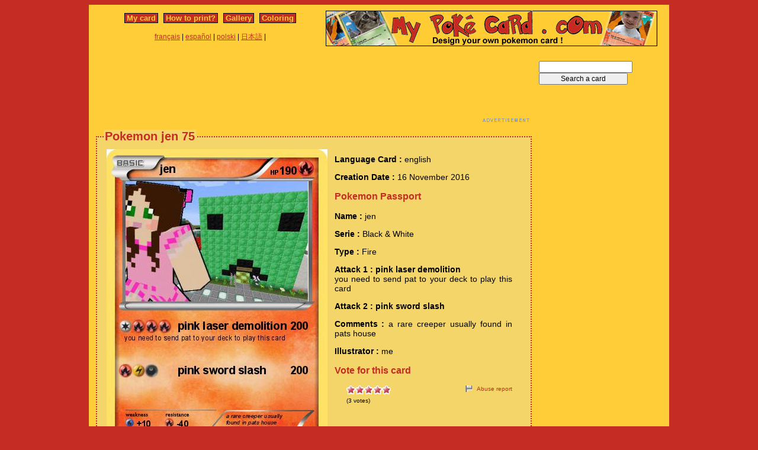

--- FILE ---
content_type: text/html; charset=utf-8
request_url: https://www.mypokecard.com/en/Gallery/Pokemon-jen-75
body_size: 4083
content:
<!DOCTYPE html>
<html xmlns="http://www.w3.org/1999/xhtml" lang="en" xml:lang="en" dir="ltr" xmlns:fb="http://www.facebook.com/2008/fbml" xmlns:og="http://opengraphprotocol.org/schema/">
<head>
<base href="https://www.mypokecard.com/" />
<meta http-equiv="Content-Type" content="text/html; charset=utf-8" />
<link rel="canonical" href="https://www.mypokecard.com/en/Gallery/Pokemon-jen-75" />
<title>Pokémon jen 75 75 - pink laser demolition - My Pokemon Card</title>
<meta name="description" content="you need to send pat to your deck to play this card - pink sword slash" />
<meta property="og:title" content="Pokémon jen 75 75 - pink laser demolition"/>
<meta property="og:type" content="game" />
<meta property="og:url" content="https://www.mypokecard.com/en/Gallery/Pokemon-jen-75"/>
<meta property="og:image" content="https://www.mypokecard.com/my/galery/dKrzbKhaaeW7.jpg"/>
<meta property="og:site_name" content="mypokecard.com"/>
<meta property="fb:app_id" content="175671139138473" /><meta property="og:locale" content="en_US" />
<link rel="stylesheet" type="text/css" media="screen" href="/my/css/habillage.css" />
<link rel="stylesheet" type="text/css" href="/my/css/rating.css" />
<link rel="stylesheet" type="text/css" href="/my/css/thickbox.css" />
<link rel="alternate" media="only screen and (max-width: 640px)" href="//mobile.mypokecard.com/en/Gallery/Pokemon-jen-75" /><script type="text/javascript" src="/my/js/myrating_jquery_thickbox.js"></script>
<script type="text/javascript">

  var _gaq = _gaq || [];
  _gaq.push(['_setAccount', 'UA-5270624-1']);
  _gaq.push(['_trackPageview']);

  (function() {
    var ga = document.createElement('script'); ga.type = 'text/javascript'; ga.async = true;
    ga.src = ('https:' == document.location.protocol ? 'https://' : 'http://') + 'stats.g.doubleclick.net/dc.js';
    var s = document.getElementsByTagName('script')[0]; s.parentNode.insertBefore(ga, s);
  })();

</script><script async src="https://pagead2.googlesyndication.com/pagead/js/adsbygoogle.js?client=ca-pub-7169248563005649"
     crossorigin="anonymous"></script>
</head>

<body>
<div id="page">

  <div id="conteneur">
    <div id="contenu">

      <div id="menu">
        &nbsp;<a href="/en/">My card</a>&nbsp;
        
          
          &nbsp;<a href="en/How-to-print">How to print?</a>&nbsp;
          
          &nbsp;<a href="en/Gallery">Gallery</a>&nbsp;
          
          &nbsp;<a href="en/Coloring">Coloring</a>&nbsp;
          
        
      </div>

      <table style="width:100%;border:none;padding:0;height:40px;"><tr><td align="center"><a href="/fr/">français</a> | <a href="/es/">español</a> | <a href="/pl/">polski</a> | <a href="/ja/">日本語</a> | </td></tr></table>	      

    </div>

    <div id="conteneur2">	
      <a href="/en/"><img src="my/img/my-poke-card-en.gif" alt="Design and print your own Pokemon Trading Card Game online" title="Build your own pokemon cards" width="560" height="60" /></a>    </div>

    <br class="nettoyeur" />
    
  </div>

  <div id="conteneur3">

    <div id="galery">
       <div  style="width:728px" class="en_pub">
<script async src="https://pagead2.googlesyndication.com/pagead/js/adsbygoogle.js"></script>
<ins class="adsbygoogle"
     style="display:inline-block;width:728px;height:90px"
     data-ad-client="ca-pub-7169248563005649"
     data-ad-slot="3372846306"></ins>
<script>
     (adsbygoogle = window.adsbygoogle || []).push({});
</script>
</div>       
        <div id="article" >
          
          <fieldset><legend>Pokemon jen 75</legend>          <div id="card_cont">
            
            <div id="card_left">
              <img src="my/galery/dKrzbKhaaeW7.jpg" alt="Pokemon jen" title="Pokemon jen" />            </div>
          
            <div id="card_right">
          
              <div class="texte"><div class="hreview-aggregate">
                <p><span class="bold">Language Card : </span> english</p><p><span class="bold">Creation Date :</span> 16 November 2016</p><h3>Pokemon Passport</h3><p><span class="bold">Name : </span><span class="item"><span class="fn">jen</span></span></p><p><span class="bold">Serie : </span>Black &amp; White </p><p><span class="bold">Type : </span>Fire</p><p><span class="bold">Attack 1 : pink laser demolition</span><br />you need to send pat to your deck to play this card</p><p><span class="bold">Attack 2 : pink sword slash</span></p><p><span class="bold">Comments : </span>a rare creeper usually found in pats house</p><p><span class="bold">Illustrator : </span>me</p><h3>Vote for this card</h3>                
                <div style="float: left;text-align:left;margin-left:-10px;">
                  <div class="ratingblock"><div id="unit_longdKrzbKhaaeW7">  <ul id="unit_uldKrzbKhaaeW7" class="unit-rating" style="width:75px;">     <li class="current-rating" style="width:75px;">Currently <span class="rating">5.00</span>/5</li><li><a href="/my/lib/star_rater/db.php?j=1&amp;q=dKrzbKhaaeW7&amp;t=3.16.44.95&amp;c=5" title="1 out of 5" class="r1-unit rater" rel="nofollow">1</a></li><li><a href="/my/lib/star_rater/db.php?j=2&amp;q=dKrzbKhaaeW7&amp;t=3.16.44.95&amp;c=5" title="2 out of 5" class="r2-unit rater" rel="nofollow">2</a></li><li><a href="/my/lib/star_rater/db.php?j=3&amp;q=dKrzbKhaaeW7&amp;t=3.16.44.95&amp;c=5" title="3 out of 5" class="r3-unit rater" rel="nofollow">3</a></li><li><a href="/my/lib/star_rater/db.php?j=4&amp;q=dKrzbKhaaeW7&amp;t=3.16.44.95&amp;c=5" title="4 out of 5" class="r4-unit rater" rel="nofollow">4</a></li><li><a href="/my/lib/star_rater/db.php?j=5&amp;q=dKrzbKhaaeW7&amp;t=3.16.44.95&amp;c=5" title="5 out of 5" class="r5-unit rater" rel="nofollow">5</a></li>  </ul>  <p>(<span class="votes">3</span> votes)  </p></div></div>                </div>
                <div style="text-align:right;font-size:10px;"><a class="abuse" href="" rel="nofollow" title="Abuse report" class="thickbox" onclick="tb_show('Abuse report', '/my/abuse.php?height=300&width=400&id=dKrzbKhaaeW7&lang=en&opt=card&url=');this.blur();return false;">Abuse report</a></div>

                <br /><br /><iframe src="https://www.facebook.com/plugins/like.php?href=http://www.mypokecard.com/en/Gallery/Pokemon-jen-75&amp;layout=standard&amp;show_faces=true&amp;width=450&amp;action=like&amp;colorscheme=light" scrolling="no" frameborder="0" allowTransparency="true" style="border:none; overflow:hidden; width:280px; height:60px;"></iframe>

                                <script type="application/ld+json">
                {
                  "@context": "http://schema.org",
                  "@type": "BreadcrumbList",
                  "itemListElement": [{
                    "@type": "ListItem",
                    "position": 1,
                    "item": {
                      "@id": "https://www.mypokecard.com/en/Gallery",
                      "name": "Pokemon card"
                    }
                  },{
                    "@type": "ListItem",
                    "position": 2,
                    "item": {
                      "@id": "https://www.mypokecard.com/en/Gallery/Pokemon-jen-75",
                      "name": "Jen 75",
                      "image": "https://www.mypokecard.com/my/galery/dKrzbKhaaeW7.jpg"
                    }
                  }]
                }
                </script>

                <p style="text-align:center"><a href="Card-Gallery">View the gallery</a> | <a href="/en/">Create my own card</a></p>
              </div>
              
            </div></div>
            
          </div><br class="nettoyeur" />
    
          </fieldset>
        </div>

      
    <br class="nettoyeur" /><br /><fieldset><legend>Other cards</legend><a href="/en/Gallery/Pokemon-Fire-Wizard-23"><img src="https://www.mypokecard.com/my/galery/thumbs/CLahxwiLBUee.jpg" width="125" height="175"  alt="Fire Wizard" title="Fire Wizard" /></a><a href="/en/Gallery/Pokemon-1-234443"><img src="https://www.mypokecard.com/my/galery/thumbs/qO8VKyBduX2l.jpg" width="125" height="175"  alt="" title="" /></a><a href="/en/Gallery/Pokemon-Biggie-cheese-127"><img src="https://www.mypokecard.com/my/galery/thumbs/tg1pQUPPM04S.jpg" width="125" height="175"  alt="Biggie cheese" title="Biggie cheese" /></a><a href="/en/Gallery/Pokemon-Donald-J-Trump-170"><img src="https://www.mypokecard.com/my/galery/thumbs/8xnufJ0BpMZE.jpg" width="125" height="175"  alt="Donald J Trump" title="Donald J Trump" /></a><a href="/en/Gallery/Pokemon-Bee-didy"><img src="https://www.mypokecard.com/my/galery/thumbs/QCvA6K15AMrz.jpg" width="125" height="175"  alt="Bee didy" title="Bee didy" /></a><a href="/en/Gallery/Pokemon-Kirk-57"><img src="https://www.mypokecard.com/my/galery/thumbs/f5YCPyMDiWQq.jpg" width="125" height="175"  alt="Kirk" title="Kirk" /></a><a href="/en/Gallery/Pokemon-mad-duolingo"><img src="https://www.mypokecard.com/my/galery/thumbs/Ae5VYQEyjZM8.jpg" width="125" height="175"  alt="mad duolingo" title="mad duolingo" /></a><a href="/en/Gallery/Pokemon-Down-With-America"><img src="https://www.mypokecard.com/my/galery/thumbs/ZTF77NooEFkj.jpg" width="125" height="175"  alt="Down With" title="Down With America" /></a><a href="/en/Gallery/Pokemon-Rizz-em-wit-da-tism"><img src="https://www.mypokecard.com/my/galery/thumbs/Ae5VYQEyjZqU.jpg" width="125" height="175"  alt="Rizz em wit da" title="Rizz em wit da tism" /></a><a href="/en/Gallery/Pokemon-BIG-CHUNGUS-1131"><img src="https://www.mypokecard.com/my/galery/thumbs/NGnXhcNCrKXx.jpg" width="125" height="175"  alt="BIG CHUNGUS" title="BIG CHUNGUS" /></a><br /><a href="/en/Gallery/Pokemon-Jelly-pudding">Jelly pudding</a> | <a href="/en/Gallery/Pokemon-Shrek-2789">Shrek</a> | <a href="/en/Gallery/Pokemon-67-24">67?</a> | <a href="/en/Gallery/Pokemon-Hahari-1">Hahari</a> | <a href="/en/Gallery/Pokemon-2026">2026</a> | <a href="/en/Gallery/Pokemon-ultra-duo">ultra duo</a> | <a href="/en/Gallery/Pokemon-super-duo-7">super duo</a> | <a href="/en/Gallery/Pokemon-Duo-with-knife">Duo with knife</a> | <a href="/en/Gallery/Pokemon-1-232468">54</a> | <a href="/en/Gallery/Pokemon-duo-with-gun">duo with gun</a> | <a href="/en/Gallery/Pokemon-Nothing-740">Nothing.</a> | <a href="/en/Gallery/Pokemon-freddy-fazbear-1823">freddy fazbear</a> | <a href="/en/Gallery/Pokemon-Evil-Larry-6">Evil Larry</a> | <a href="/en/Gallery/Pokemon-Jevin-7">Jevin</a> | <a href="/en/Gallery/Pokemon-1-232426">54</a> | <a href="/en/Gallery/Pokemon-1-232425">54</a> | <a href="/en/Gallery/Pokemon-1-232424">54</a> | <a href="/en/Gallery/Pokemon-Baby-Niko-and-Ball">Baby Niko and Ball</a> | <a href="/en/Gallery/Pokemon-Harry-Potter-2622">Harry Potter</a> | <a href="/en/Gallery/Pokemon-1-232302">54</a></fieldset>      <br />
      <fieldset><legend>Comments</legend>
        <div id="comments">
          <div id="fb-root"></div>
          <script async defer crossorigin="anonymous" src="https://connect.facebook.net/en_US/sdk.js#xfbml=1&version=v3.3&appId=149867835117168&autoLogAppEvents=1"></script>
            
          <div class="fb-comments" data-href="http://www.mypokecard.com/en/Gallery/Pokemon-jen-75" data-width="" data-numposts="5"></div>
        </div>
      </fieldset>    

    
    </div>

  <div id="pub2">    
          <form action="https://www.mypokecard.com/en/search.html" id="cse-search-box">
  <div>
    <input type="text" name="q" size="31" />
    <input type="submit" name="sa" value="Search a card" />
  </div>
</form><br /><br />
      <div  style="width:160px" class="en_pub">
<script async src="https://pagead2.googlesyndication.com/pagead/js/adsbygoogle.js"></script>
<ins class="adsbygoogle"
     style="display:inline-block;width:160px;height:600px"
     data-ad-client="ca-pub-7169248563005649"
     data-ad-slot="4849579509"></ins>
<script>
     (adsbygoogle = window.adsbygoogle || []).push({});
</script>
</div>
 
      <br /><br /><br />
      </div>	

  </div>
  <br class="nettoyeur" />

  

  <br class="nettoyeur" />
<div id="pied">


<div id="menu2">
	<nav>
	
		<a href="/en/">My pokemon card</a>
		
		&nbsp;|&nbsp;<a href="en/How-to-print">How to print?</a>
		
		&nbsp;|&nbsp;<a href="en/Gallery">Gallery</a>
		
		&nbsp;|&nbsp;<a href="en/Coloring">Pokemon coloring</a>
		
		&nbsp;|&nbsp;<a href="en/Feedback">Feedback</a>
		
		&nbsp;|&nbsp;<a href="en/Privacy-policy">Privacy policy</a>
		
		&nbsp;|&nbsp;<a href="en/What-is-this">What is this ?</a>
		
	
	</nav>
</div>

<footer>
<div style="margin-bottom:4px;">Pokémon is a registered trademark of Nintendo, Creatures, Game Freak and The Pokémon Company</div><small>MyPoKeCaRd.cOm 0.9 - Propulsed by <a href="http://jquery.com">jquery</a>, <a href="http://php.net">php</a>, <a href="http://www.boutell.com/gd/">gd</a> and <a href="http://www.spip.net/fr">spip</a> - <a href="http://validator.w3.org/check?uri=referer">XHTML 1</a> and <a href="http://jigsaw.w3.org/css-validator/check/referer">CSS2</a> valid page</small><div style="margin:10px 5px 5px 5px;">MyPokeCard.com is a funny site to design your own <a href="/en/">pokemon card</a>, vote for the best <a href="/en/Card-Gallery?order=rating">pokemon cards</a> and create <a href="/en/Coloring">pokemon colorings</a></div></footer>  </div>
</div>


</body>
</html>


--- FILE ---
content_type: text/html; charset=utf-8
request_url: https://www.google.com/recaptcha/api2/aframe
body_size: 267
content:
<!DOCTYPE HTML><html><head><meta http-equiv="content-type" content="text/html; charset=UTF-8"></head><body><script nonce="jdPyVOyoW8EPpl3j2iZKdA">/** Anti-fraud and anti-abuse applications only. See google.com/recaptcha */ try{var clients={'sodar':'https://pagead2.googlesyndication.com/pagead/sodar?'};window.addEventListener("message",function(a){try{if(a.source===window.parent){var b=JSON.parse(a.data);var c=clients[b['id']];if(c){var d=document.createElement('img');d.src=c+b['params']+'&rc='+(localStorage.getItem("rc::a")?sessionStorage.getItem("rc::b"):"");window.document.body.appendChild(d);sessionStorage.setItem("rc::e",parseInt(sessionStorage.getItem("rc::e")||0)+1);localStorage.setItem("rc::h",'1768675626125');}}}catch(b){}});window.parent.postMessage("_grecaptcha_ready", "*");}catch(b){}</script></body></html>

--- FILE ---
content_type: text/css
request_url: https://www.mypokecard.com/my/css/rating.css
body_size: 496
content:
.ratingblock{display:block;padding-bottom:0px;margin-bottom:0px;margin-left:30px;font-size:10px;}
.ratingblock p{margin:5px 0px 0px 0px;}
.loading{height:15px;background:url('../img/working.gif') 50% 50% no-repeat;}
.unit-rating{list-style:none;margin:0px;padding:0px;height:15px;position:relative;background:url('../img/starrating.gif') top left repeat-x;z-index:2;}
.unit-rating li{text-indent:-90000px;padding:0px;margin:0px;float:left;}
.unit-rating li a{outline:none;display:block;width:15px;height:15px;text-decoration:none;text-indent:-9000px;z-index:20;position:absolute;padding:0px;}
.unit-rating li a:hover{background:url('../img/starrating.gif') left center;z-index:2;left:0px;}
.unit-rating a.r1-unit{left:0px;}
.unit-rating a.r1-unit:hover{width:15px;}
.unit-rating a.r2-unit{left:15px;}
.unit-rating a.r2-unit:hover{width:30px;}
.unit-rating a.r3-unit{left:30px;}
.unit-rating a.r3-unit:hover{width:45px;}
.unit-rating a.r4-unit{left:45px;}
.unit-rating a.r4-unit:hover{width:60px;}
.unit-rating a.r5-unit{left:60px;}
.unit-rating a.r5-unit:hover{width:75px;}
.unit-rating a.r6-unit{left:75px;}
.unit-rating a.r6-unit:hover{width:90px;}
.unit-rating a.r7-unit{left:90px;}
.unit-rating a.r7-unit:hover{width:105px;}
.unit-rating a.r8-unit{left:105px;}
.unit-rating a.r8-unit:hover{width:120px;}
.unit-rating a.r9-unit{left:120px;}
.unit-rating a.r9-unit:hover{width:135px;}
.unit-rating a.r10-unit{left:135px;}
.unit-rating a.r10-unit:hover{width:150px;}
.unit-rating li.current-rating{background:url('../img/starrating.gif') left bottom;position:absolute;height:15px;display:block;text-indent:-9000px;z-index:1;}
.voted{font-size:10px;}
.thanks{color:#36AA3D;}
.static{color:#5D3126;}
